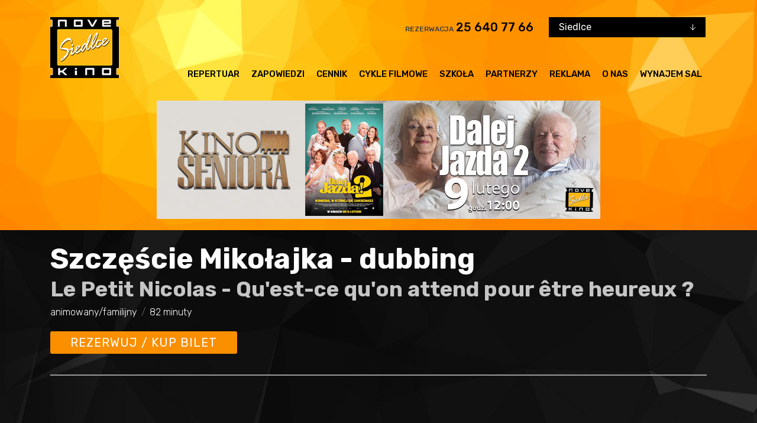

--- FILE ---
content_type: text/html
request_url: https://www.novekino.pl/kina/siedlce/film.php?id=13745
body_size: 6546
content:
<!doctype html>
<html lang="pl">


    <head>
        <meta charset="utf-8">
<meta http-equiv="X-UA-Compatible" content="IE=edge">
<title>Repertuar - NoveKino Siedlce - kino cyfrowe 3D</title>
<meta name="viewport" content="width=device-width,initial-scale=1">
<link href="https://fonts.googleapis.com/css?family=Rubik:300,400,500,700&amp;subset=latin-ext" rel="stylesheet">
<meta name="theme-color" content="#000">
<meta name="description" content="NoveKino Siedlce - kino cyfrowe 3D ul. Wiszniewskiego 4 Siedlce tel. 025 640 77 66" />
<meta name="keywords" content="kino, novekino siedlce, kino siedlce, repertuar kino siedlce, kino cyfrowe 3d, repertuar kina w siedlcach, nove kino siedlce, repertuar novekino siedlce" />
<meta name="robots" content="index, follow" />
<meta name="author" content="VEGA Internet Studio, https://www.vis.pl, e-mail: biuro@vis.pl, tel: 022 877 33 09" />
<link rel="stylesheet" href="css/lib/css-lib.min_6.css">
<link rel="stylesheet" href="css/style.min_6.css">
<link rel="stylesheet" href="css/vis_6.css">
<link rel="stylesheet" href="local_6.css">
<base href="https://www.novekino.pl/kina/siedlce/" />
    </head>

    <body class="">
        <a href="javascript:" id="return-to-top"><img src="/img/chevron-up.png" alt="" /></a>
        <div id="fb-root"></div>
<script async defer crossorigin="anonymous" src="https://connect.facebook.net/pl_PL/sdk.js#xfbml=1&version=v9.0" nonce="J6QJ4OlG"></script>
<header class="header">
    <div class="cinema hidden-lg-up">
        <select class="cinema-select" title="Kino">
            <option value="/kina/atlantic/">Atlantic (Warszawa)</option>
            <option value="/kina/merkury/">Merkury (Biała Podlaska)</option>
            <option value="/kina/przedwiosnie/">Przedwiośnie (Płock)</option>
            <option value="/kina/siedlce/" selected="selected">Siedlce</option>
            <option value="/kina/sybilla/">Sybilla (Puławy)</option>
            <option value="/kina/wisla/">Wisła (Warszawa)</option>
        </select>
    </div>
    <div class="container">
        <div class="header-top">
            <a href="/kina/siedlce/" class="header-logo" style="position: relative;">
                <img src="images_local/logo.gif" alt="">
                            </a>
            <div class="header-nav">
                <div class="cinema_phone">
                    <div class="phone">
                        <span class="phone-label">Rezerwacja</span>
                        <a class="phone-number" href="tel:256407766">25&nbsp;640&nbsp;77&nbsp;66</a>
                    </div>
                    <div class="cinema hidden-md-down">
                        <select class="cinema-select" title="Kino">
                            <option value="/kina/atlantic/">Atlantic (Warszawa)</option>
                            <option value="/kina/merkury/">Merkury (Biała Podlaska)</option>
                            <option value="/kina/przedwiosnie/">Przedwiośnie (Płock)</option>
                            <option value="/kina/siedlce/" selected="selected">Siedlce</option>
                            <option value="/kina/sybilla/">Sybilla (Puławy)</option>
                            <option value="/kina/wisla/">Wisła (Warszawa)</option>
                        </select>
                    </div>
                </div>

                <nav class="menu hidden-lg-down">
    <ul class="menu-list">
        <li class="menu-element"><a href="repertuar.php" class="menu-link">Repertuar</a></li>
        <li class="menu-element"><a href="zapowiedzi.php" class="menu-link">Zapowiedzi</a></li>
        <li class="menu-element"><a href="cennik.php" class="menu-link">Cennik</a></li>
        <li class="menu-element"><a href="cykle-filmowe.php" class="menu-link">Cykle filmowe</a></li>
        <li class="menu-element"><a href="szkola.php" class="menu-link">Szkoła</a></li>
        <li class="menu-element"><a href="partnerzy.php" class="menu-link">Partnerzy</a></li>
        <li class="menu-element"><a href="reklama.php" class="menu-link">Reklama</a></li>
        <li class="menu-element"><a href="o-nas.php" class="menu-link">O nas</a></li>
        <li class="menu-element"><a href="wynajem-sal.php" class="menu-link">Wynajem sal</a></li>
    </ul>
</nav>
            </div>
            <div class="header-menu_toggle hidden-xl-up">
                <button class="header-menu_toggle-btn">
                    <svg class="header-menu_toggle-ico header-menu_toggle-ico--close">
                    <use xlink:href="#i-close"></use>
                    </svg>
                    <svg class="header-menu_toggle-ico header-menu_toggle-ico--open">
                    <use xlink:href="#i-hamburger"></use>
                    </svg>
                </button>
            </div>
        </div>
        <div class="menu_mobile-ou hidden-xl-up">

            <nav class="menu_mobile">
    <ul class="menu_mobile-list">
        <li class="menu_mobile-element"><a href="repertuar.php" class="menu_mobile-link">Repertuar</a></li>
        <li class="menu_mobile-element"><a href="zapowiedzi.php" class="menu_mobile-link">Zapowiedzi</a></li>
        <li class="menu_mobile-element"><a href="cennik.php" class="menu_mobile-link">Cennik</a></li>
        <li class="menu_mobile-element"><a href="cykle-filmowe.php" class="menu_mobile-link">Cykle filmowe</a></li>
        <li class="menu_mobile-element"><a href="szkola.php" class="menu_mobile-link">Szkoła</a></li>
        <li class="menu_mobile-element"><a href="partnerzy.php" class="menu_mobile-link">Partnerzy</a></li>
        <li class="menu_mobile-element"><a href="reklama.php" class="menu_mobile-link">Reklama</a></li>
        <li class="menu_mobile-element"><a href="o-nas.php" class="menu_mobile-link">O nas</a></li>
        <li class="menu_mobile-element"><a href="wynajem-sal.php" class="menu_mobile-link">Wynajem sal</a></li>
    </ul>
</nav>
        </div>

        <div class="ad_banner">

                <div class="ad_banner">
                <div id="animation_container" style="width:750px;">

                                <a href="https://www.novekino.pl/kina/siedlce/film.php?id=18918" target="_self"><img
                                src="banery/gorne/BANNER-750x200-KINO-SENIORA-DALEJ-JAZDA-2.jpg" alt="" width="750"/></a>
                        </div>
    </div>

        </div>
    </div>
</header>
        <main class="page_content">
            <div class="page_content-main">
                <div class="container">

                    
<section class="movie_header">
    <div class="movie_header-title_info">
        <h2 class="movie_header-title">
            Szczęście Mikołajka - dubbing        </h2>
                    <h3 class="movie_header-subtitle">Le Petit Nicolas - Qu'est-ce qu'on attend pour être heureux ?</h3>
                <div class="movie_header-info">
            <span class="movie_header-info-entry">animowany/familijny</span>            <span class="movie_header-info-entry">82 minuty</span>                        <div class="clear"></div>
        </div>
        <div class="movie_header-nav">
            <a href="film.php?id=13745#seanse" class="movie_header-btn btn btn--full_width btn--highlight btn--small_padding hidden-md-up">Rezerwuj
                / kup bilet</a>
            <a href="film.php?id=13745#seanse" class="movie_header-btn btn btn--bigger btn--small_padding hidden-sm-down">Rezerwuj / kup bilet</a>
        </div>
    </div>
</section>

<div class="slider-pro movie_slider" id="movie_slider">
    <div class="sp-slides">
                                                                <div class="sp-slide movie_slider-slide movie_slider-slide--movie">
                    <iframe class="sp-video movie_slider-movie" src="https://www.youtube.com/embed/bvdAlXjlsEs?enablejsapi=1&amp;wmode=opaque" allowfullscreen></iframe>
                </div>
                                            <div class="sp-slide"><img class="sp-image" src="https://multimedia.novekino.pl/szczescie_mikolajka/01.jpg" alt="Szczęście Mikołajka - dubbing"></div>
                        <div class="sp-slide"><img class="sp-image" src="https://multimedia.novekino.pl/szczescie_mikolajka/02.jpg" alt="Szczęście Mikołajka - dubbing"></div>
                        <div class="sp-slide"><img class="sp-image" src="https://multimedia.novekino.pl/szczescie_mikolajka/03.jpg" alt="Szczęście Mikołajka - dubbing"></div>
                        <div class="sp-slide"><img class="sp-image" src="https://multimedia.novekino.pl/szczescie_mikolajka/04.jpg" alt="Szczęście Mikołajka - dubbing"></div>
                        <div class="sp-slide"><img class="sp-image" src="https://multimedia.novekino.pl/szczescie_mikolajka/05.jpg" alt="Szczęście Mikołajka - dubbing"></div>
                        <div class="sp-slide"><img class="sp-image" src="https://multimedia.novekino.pl/szczescie_mikolajka/06.jpg" alt="Szczęście Mikołajka - dubbing"></div>
                        <div class="sp-slide"><img class="sp-image" src="https://multimedia.novekino.pl/szczescie_mikolajka/07.jpg" alt="Szczęście Mikołajka - dubbing"></div>
                        <div class="sp-slide"><img class="sp-image" src="https://multimedia.novekino.pl/szczescie_mikolajka/08.jpg" alt="Szczęście Mikołajka - dubbing"></div>
                        <div class="sp-slide"><img class="sp-image" src="https://multimedia.novekino.pl/szczescie_mikolajka/09.jpg" alt="Szczęście Mikołajka - dubbing"></div>
                        <div class="sp-slide"><img class="sp-image" src="https://multimedia.novekino.pl/szczescie_mikolajka/10.jpg" alt="Szczęście Mikołajka - dubbing"></div>
                        <div class="sp-slide"><img class="sp-image" src="https://multimedia.novekino.pl/szczescie_mikolajka/11.jpg" alt="Szczęście Mikołajka - dubbing"></div>
                        <div class="sp-slide"><img class="sp-image" src="https://multimedia.novekino.pl/szczescie_mikolajka/12.jpg" alt="Szczęście Mikołajka - dubbing"></div>
            </div>
</div>
<div class="movie_slider-thumbs">
    <button class="movie_slider-thumbs-arrow movie_slider-thumbs-arrow--left"></button>
    <div class="movie_slider-thumbs-slider-ou">
        <div class="movie_slider-thumbs-slider owl-carousel">
                                                                                <button class="movie_slider-thumbs-slider-slide" data-movie-target="0">
                        <svg class="movie_slider-thumbs-slider-slide-movie_ico" xmlns="http://www.w3.org/2000/svg" xmlns:xlink="http://www.w3.org/1999/xlink" preserveAspectRatio="xMidYMid" x="0px" y="0px" viewBox="-246.5 334.5 124 124"><circle class="circle" cx="-184.5" cy="396.5" r="60.5"></circle><polygon class="triangle" points="-196.1,377.6 -163.5,396.5 -196.1,415.4 "></polygon></svg>
                        <img src="https://img.youtube.com/vi/bvdAlXjlsEs/1.jpg" alt="" style="height: 100px; width: auto;">
                    </button>
                                                                            <button class="movie_slider-thumbs-slider-slide" data-movie-target="1"><img src="https://multimedia.novekino.pl/szczescie_mikolajka/01.jpg" alt="" style="height: 100px; width: auto;"></button>
                                            <button class="movie_slider-thumbs-slider-slide" data-movie-target="2"><img src="https://multimedia.novekino.pl/szczescie_mikolajka/02.jpg" alt="" style="height: 100px; width: auto;"></button>
                                            <button class="movie_slider-thumbs-slider-slide" data-movie-target="3"><img src="https://multimedia.novekino.pl/szczescie_mikolajka/03.jpg" alt="" style="height: 100px; width: auto;"></button>
                                            <button class="movie_slider-thumbs-slider-slide" data-movie-target="4"><img src="https://multimedia.novekino.pl/szczescie_mikolajka/04.jpg" alt="" style="height: 100px; width: auto;"></button>
                                            <button class="movie_slider-thumbs-slider-slide" data-movie-target="5"><img src="https://multimedia.novekino.pl/szczescie_mikolajka/05.jpg" alt="" style="height: 100px; width: auto;"></button>
                                            <button class="movie_slider-thumbs-slider-slide" data-movie-target="6"><img src="https://multimedia.novekino.pl/szczescie_mikolajka/06.jpg" alt="" style="height: 100px; width: auto;"></button>
                                            <button class="movie_slider-thumbs-slider-slide" data-movie-target="7"><img src="https://multimedia.novekino.pl/szczescie_mikolajka/07.jpg" alt="" style="height: 100px; width: auto;"></button>
                                            <button class="movie_slider-thumbs-slider-slide" data-movie-target="8"><img src="https://multimedia.novekino.pl/szczescie_mikolajka/08.jpg" alt="" style="height: 100px; width: auto;"></button>
                                            <button class="movie_slider-thumbs-slider-slide" data-movie-target="9"><img src="https://multimedia.novekino.pl/szczescie_mikolajka/09.jpg" alt="" style="height: 100px; width: auto;"></button>
                                            <button class="movie_slider-thumbs-slider-slide" data-movie-target="10"><img src="https://multimedia.novekino.pl/szczescie_mikolajka/10.jpg" alt="" style="height: 100px; width: auto;"></button>
                                            <button class="movie_slider-thumbs-slider-slide" data-movie-target="11"><img src="https://multimedia.novekino.pl/szczescie_mikolajka/11.jpg" alt="" style="height: 100px; width: auto;"></button>
                                            <button class="movie_slider-thumbs-slider-slide" data-movie-target="12"><img src="https://multimedia.novekino.pl/szczescie_mikolajka/12.jpg" alt="" style="height: 100px; width: auto;"></button>
                                    </div>
    </div>
    <button class="movie_slider-thumbs-arrow movie_slider-thumbs-arrow--right"></button>
</div>

<script>
    var slidesNumber = 13;
</script>
<div class="row">
    <div class="col-lg-8">
        <section class="movie_details_panel panel">
            <div class="panel-header">
                <span class="panel-ico font_ico--br">o</span>
                <h2 class="panel-title">Szczęście Mikołajka - dubbing</h2>
            </div>
            <div class="movie_details_panel-content">
                <div class="movie_details_panel-poster_nav">
                    <div class="movie_details_panel-poster">
                        <a href="/multimedia/szczescie_mikolajka/plakat.jpg" data-lity><img src="/multimedia/szczescie_mikolajka/plakat.jpg" alt=""></a>
                    </div>
                    <div class="movie_details_panel-nav hidden-sm-down">
                        <a href="film.php?id=13745#seanse" class="movie_details_panel-btn btn btn--full_width">Rezerwuj / kup bilet</a>
                    </div>
                </div>
                <div class="movie_details_panel-info">
                    <dl>
                                                <dt>Reżyseria<dt>
                        <dd>Amandine Fredon, Benjamin Massoubre</dd>
                                                                                    <dt>Scenariusz:</dt>
                            <dd>Anne Goscinny, Michel Fessler</dd>
                                                                            <dt>Gatunek:</dt>
                            <dd>animowany/familijny</dd>
                                                                            <dt>Kraj produkcji:</dt>
                            <dd>Francja, Luksemburg</dd>
                                                                            <dt>Rok produkcji:</dt>
                            <dd>2022</dd>
                                                                            <dt>Czas trwania:</dt>
                            <dd>82 minuty</dd>
                                                                                                                            </dl>
                </div>
            </div>
        </section>
        <section class="text_panel panel">
            <div class="panel-header">
                <span class="panel-ico font_ico--cr">c</span>
                <h2 class="panel-title">Opis filmu</h2>
            </div>
            <p>Jak to możliwe, że taki mały chłopiec robi tyle zamieszania?! Piszą o nim książki, rysują komiksy, kręcą filmy! W czym tkwi jego tajemnica? I skąd on się właściwie wziął? Zapraszamy w podróż do zwariowanego świata Mikołajka, gdzie oprócz tysiąca przygód, znajdziemy być może odpowiedzi na te wszystkie pytania.<br />
<br />
Prezentowany na Festiwalu w Cannes niezwykły film animowany o przygodach jednego z najpopularniejszych dziecięcych bohaterów wszech czasów, a także o perypetiach jego twórców. Jednym z nich był Rene Goscinny współautor &bdquo;ASTERIKSA I OBELIKSA&rdquo;.<br />
<br />
Pełna humoru, ciepła i życiowej mądrości opowieść o sile przyjaźni, potędze wyobraźni i o tym, jak znaleźć niewyczerpane źródło radości życia<br />
<br />
Nagroda dla najlepszego animowanego filmu roku na Festiwalu w Annecy!<br />
<br />
Wszystko zaczęło się wiele lat temu w Paryżu, gdy w pewnej sympatycznej rodzinie przyszedł na świat mały chłopiec o imieniu Mikołajek. Niewiele wiadomo o jego najmłodszych latach, ale o czasach szkolnych usłyszał cały świat! Razem z paczką zwariowanych kumpli Mikołajek do perfekcji opanował niełatwą sztukę doprowadzania do szaleństwa nie tylko nauczycieli, ale także kochanych rodziców, sąsiadów, a nawet sklepikarzy. Każda ich przygoda wywołuje istne tsunami w szkole lub w domu, a kłótnia urasta do rozmiarów bitwy pod Waterloo. Nie sposób ich jednak nie kochać, bo wszystko czego dotkną zamieniają w radość i śmiech. Dzieje się to oczywiście za sprawą samego Mikołajka, który ma dryg do przygody i niekończącą się ciekawość. To właśnie ona pewnego dnia każe mu zakraść się do pracowni swoich twórców Rene Goscinnego i Jean-Jacquesa Sempe, którzy opowiedzą mu o swojej przyjaźni, dzieciństwie i o tym jak pewnego dnia go wymyślili.</p>            
        </section>
        <section class="table_panel panel" id="seanse">
            <div class="panel-header">
                <span class="panel-ico font_ico--dr">a</span>
                <h2 class="panel-title">Seanse</h2>
            </div>
            <table class="table">
                            </table>
        </section>

        <br /><br />
    </div>

    <div class="col-lg-4">
        <section class="movies_list_panel panel">
    <div class="panel-header">
        <span class="panel-ico font_ico--cr">y</span>
        <h2 class="panel-title">Polecamy również</h2>
    </div>
    <div class="movies_list_panel-list">
                    <section class="movies_list_panel-movie">
                <div class="movies_list_panel-poster">
                    <a href="film.php?id=18928"> <img src="https://multimedia.novekino.pl/pomocy/plakat.jpg" alt=""></a>
                </div>
                <div class="movies_list_panel-info">
                    <h3 class="movies_list_panel-title"><a href="film.php?id=18928">Pomocy - napisy</a></h3>
                    <div class="movies_list_panel-data">
    Dwoje współpracowników zostaje uwięzionych na bezludnej wyspie, gdzie są zmuszeni przezwyciężyć dawne animozje i współpracować, aby przetrwać.                    </div>
                    <div class="movies_list_panel-category">horror</div>
                </div>
            </section>
            <section class="movies_list_panel-movie">
                <div class="movies_list_panel-poster">
                    <a href="film.php?id=18883"> <img src="https://multimedia.novekino.pl/szympans/plakat.jpg" alt=""></a>
                </div>
                <div class="movies_list_panel-info">
                    <h3 class="movies_list_panel-title"><a href="film.php?id=18883">Szympans - napisy</a></h3>
                    <div class="movies_list_panel-data">
    Tropikalne wakacje zamieniają się w koszmar, gdy adoptowany przez rodzinę szympans Ben, po ugryzieniu przez wściekłe zwierzę niespodziewanie jest agresywny.                    </div>
                    <div class="movies_list_panel-category">horror</div>
                </div>
            </section>
            <section class="movies_list_panel-movie">
                <div class="movies_list_panel-poster">
                    <a href="film.php?id=18778"> <img src="https://multimedia.novekino.pl/wielki_marty/plakat.jpg" alt=""></a>
                </div>
                <div class="movies_list_panel-info">
                    <h3 class="movies_list_panel-title"><a href="film.php?id=18778">Wielki Marty - napisy</a></h3>
                    <div class="movies_list_panel-data">
    Film &bdquo;Wielki Marty&rdquo; z Timothée Chalametem w roli tytułowej dołącza do wyścigu po najważniejsze nagrody sezonu. Produkcja zdobyła 9 nominacji do OSCARA, walczy o tytuł najlepszego...                    </div>
                    <div class="movies_list_panel-category">thriller</div>
                </div>
            </section>
    </div>
</section>        <section class="facebook_panel panel hidden-sm-down">
    <h2 class="hide">Facebook</h2>
    <div class="fb-page" data-href="https://www.facebook.com/Novekino-Siedlce-200104713349712/" data-tabs="timeline" data-height="500" data-width="" data-small-header="true" data-adapt-container-width="true" data-hide-cover="true" data-show-facepile="true">
        <blockquote cite="https://www.facebook.com/Novekino-Siedlce-200104713349712/" class="fb-xfbml-parse-ignore">
            <a href="https://www.facebook.com/Novekino-Siedlce-200104713349712/">Kino Siedlce</a></blockquote>
    </div>

</section>    </div>
</div>
                </div>
            </div>

        </main>

        <footer class="footer">
    <div class="footer-nav">

        <div class="container">
            <div class="row">
                <div class="col-xl-8 col-lg-7 hidden-md-down">
                    <nav class="footer_menu">
                        <div class="row">
                            <div class="col-sm-3">
                                <section class="footer_menu-section">
                                    <h3 class="footer_menu--section-title footer-label footer-label--medium">Kino</h3>
                                    <ul class="footer_menu-list">
                                        <li class="footer_menu-element"><a href="/kina/siedlce/" class="footer_menu-link">Strona główna</a></li>
                                        <li class="footer_menu-element"><a href="cennik.php" class="footer_menu-link">Cennik</a></li>
                                        <li class="footer_menu-element"><a href="kontakt.php" class="footer_menu-link">Kontakt</a></li>
                                        <li class="footer_menu-element"><a href="doc/regulaminy.pdf" class="footer_menu-link">Regulaminy</a></li>
                                        <li class="footer_menu-element"><a href="pliki-cookie.php" class="footer_menu-link">Informacja o wykorzystaniu Cookies</a></li>
                                        <li class="footer_menu-element"><a href="doc/Zasady-przetwarzania-danych-osobowych-newsletter.pdf" target="_blank" class="footer_menu-link">Zasady przetwarzania danych osobowych w związku z realizacją usługi Newsleter</a></li>                                         
                                    </ul>
                                </section>
                            </div>
                            <div class="col-sm-3">
                                <section class="footer_menu-section">
                                    <h3 class="footer_menu--section-title footer-label footer-label--medium">Repertuar</h3>
                                    <ul class="footer_menu-list">
                                        <li class="footer_menu-element"><a href="repertuar.php" class="footer_menu-link">Repertuar</a></li>
                                        <li class="footer_menu-element"><a href="zapowiedzi.php" class="footer_menu-link">Zapowiedzi</a></li>
                                        <li class="footer_menu-element"><a href="repertuar.php" class="footer_menu-link">Rezerwacja</a></li>
                                    </ul>
                                </section>
                            </div>
                            <div class="col-sm-3">
                                <section class="footer_menu-section">
                                    <h3 class="footer_menu--section-title footer-label footer-label--medium">O nas</h3>
                                    <ul class="footer_menu-list">
                                        <li class="footer_menu-element"><a href="o-nas.php" class="footer_menu-link">O nas</a></li>
                                        <li class="footer_menu-element"><a href="szkola.php" class="footer_menu-link">Szkoła</a></li>
                                        <li class="footer_menu-element"><a href="cykle-filmowe.php" class="footer_menu-link">Cykle filmowe</a></li>
                                        <li class="footer_menu-element"><a href="reklama.php" class="footer_menu-link">Reklama</a></li>
                                    </ul>
                                </section>
                            </div>
                            <div class="col-sm-3">
                                <section class="footer_menu-section">
                                    <h3 class="footer_menu--section-title footer-label footer-label--medium">Partnerzy</h3>
                                    <ul class="footer_menu-list">
                                        <li class="footer_menu-element"><a href="partnerzy.php" class="footer_menu-link">Partnerzy</a></li>
                                        <li class="footer_menu-element"><a href="https://stowarzyszeniekinstudyjnych.pl" target="_blank" class="footer_menu-link">Stowarzyszenie Kin Studyjnych</a></li>
                                        <li class="footer_menu-element"><a href="http://www.pisf.pl/pl" target="_blank" class="footer_menu-link">PISF</a></li>
                                        <li class="footer_menu-element"><a href="http://www.fn.org.pl/" target="_blank" class="footer_menu-link">Filmoteka Narodowa</a></li>
                                    </ul>
                                </section>
                            </div>

                        </div>
                    </nav>
                </div>
                <div class="col-xl-4 col-lg-5 col-md-12">
                    <div class="footer-nav-right">
                        <div class="footer-newsletter">
                            <label for="newsletter" class="footer-newsletter-label footer-label">Zapisz się do
                                newslettera</label>
                            <form action="newsletter.php" method="post" class="footer-newsletter-form">
                                <input title="newsletter" id="newsletter" name="email" type="text" placeholder="Tu wpisz email" class="footer-newsletter-input"><button type="submit" class="footer-newsletter-submit font_ico--cr"><span class="footer-newsletter-submit-ico">C</span></button>
                            </form>
                            <div style="font-size:10px; color: #ccc;"><br>
                            Zapisując się do Newslettera zapoznałem się z <a href="doc/Zasady-przetwarzania-danych-osobowych-newsletter.pdf" style="color: #ccc; text-decoration:underline;" target="_blank">Zasadami przetwarzania danych osobowych w związku z realizacją usługi Newsleter</a>. Zgadzam się na otrzymanie od kin Novekino  na wskazany przeze mnie adres e-mail informacji marketingowych. Administratorem Twoich danych osobowych jest Instytucja Filmowa MAX-FILM Spółka Akcyjna z siedzibą w Warszawie, ul. Panieńska 11, Wpisana do Rejestru Przedsiębiorców prowadzonego przez Sąd Rejonowy dla Warszawy Mokotowa, XIII Wydział Gospodarczy pod numerem KRS 0000236457 Posiadasz prawo dostępu do treści Swoich danych osobowych oraz prawo ich sprostowania, usunięcia, ograniczenia przetwarzania, prawo do przenoszenia danych osobowych, prawo wniesienia sprzeciwu, a także prawo do cofnięcia zgody w dowolnym momencie. Wycofanie zgody nie wpływa na zgodność z prawem przetwarzania dokonanego przed jej wycofaniem.</div>
                        </div>
                        <div class="footer-reservation_info">
                            <h3 class="footer-reservation_info-label footer-label">
                                Rezerwacje telefoniczne
                            </h3>
                            <div class="footer-reservation_info-phone">
                                <span class="footer-reservation_info-number-ico font_ico--bl">t</span>
                                <a href="tel:256407766" class="footer-reservation_info-phone-number">25 640 77 66</a>
                            </div>
                        </div>
                    </div>
                </div>
            </div>
            <div class="footer-socials">
                <a href="https://www.facebook.com/Novekino-Siedlce-200104713349712/" class="footer-socials-link">
                    <svg class="footer-socials-link-fb-ico" preserveAspectRatio="xMidYMid">
                    <use xlink:href="#i-fb"></use>
                    </svg>
                    facebook
                </a>
                            </div>
        </div>
    </div>
    <div class="footer-bottom">
        <div class="container">
            <div class="footer-bottom-in">
                <div class="footer-bottom-col">
                    <span class="footer-rights">
                        2026 © Novekino. All Rights Reserved
                    </span>
                    <span class="footer-author">
                        projekt i wykonanie : <a href="http://www.vis.pl/" class="footer-link">VEGA Internet Studio</a>
                    </span>
                </div>
                <div class="footer-bottom-col footer-bottom-col--right">
                    <a href="http://www.maxfilm.com.pl/" target="_blank"><img src="img/instytucja.jpg" alt="Instytuacja Filmowa Max-Film S.A."></a>
                <a href="https://stowarzyszeniekinstudyjnych.pl" target="_blank"><img src="img/logo_sks_1.jpg" alt="Stowarzyszenie Kin Studyjnych"></a>
                    <a href="http://www.pisf.pl" target="_blank"><img src="img/pisf.gif" alt=""></a>
                    <a href="http://www.fina.gov.pl" target="_blank"><img src="img/fina.gif" alt=""></a>                    
                                     </div>
            </div>
        </div>

    </div>

</footer>
<!-- Google tag (gtag.js) -->
<script async src="https://www.googletagmanager.com/gtag/js?id=G-3HWJMKMM71"></script>
<script>
    window.dataLayer = window.dataLayer || [];
    function gtag(){dataLayer.push(arguments);}
    gtag('js', new Date());

    gtag('config', 'G-3HWJMKMM71');
</script>

<!-- Cloudflare Web Analytics --><script defer src='https://static.cloudflareinsights.com/beacon.min.js' data-cf-beacon='{"token": "77f5473ca18944998ba21957f4b4ea53"}'></script><!-- End Cloudflare Web Analytics -->
        <script src="https://code.createjs.com/createjs-2015.11.26.min.js"></script>

<script src="js/lib/js-lib.min.js"></script>

<script src="js/repertoire.min.js"></script>
<script src="js/script.min_7.js"></script>
<script src="js/local_2.js"></script>
    </body>
</html>


--- FILE ---
content_type: text/css
request_url: https://www.novekino.pl/kina/siedlce/css/style.min_6.css
body_size: 5840
content:
@font-face {
    font-family: 'Panton IconsC';
    src: local("Panton Icons C Regular"), local("PantonIcons-CRegular"), url(../fonts/PantonIcons-CRegular.woff2) format("woff2"), url(../fonts/PantonIcons-CRegular.woff) format("woff");
    font-weight: 400;
    font-style: normal
}

@font-face {
    font-family: 'Panton IconsB';
    src: local("Panton Icons B Light"), local("PantonIcons-BLight"), url(../fonts/PantonIcons-BLight.woff2) format("woff2"), url(../fonts/PantonIcons-BLight.woff) format("woff");
    font-weight: 300;
    font-style: normal
}

@font-face {
    font-family: 'Panton IconsD';
    src: local("Panton Icons D Regular"), local("PantonIcons-DRegular"), url(../fonts/PantonIcons-DRegular.woff2) format("woff2"), url(../fonts/PantonIcons-DRegular.woff) format("woff");
    font-weight: 400;
    font-style: normal
}

@font-face {
    font-family: 'Panton IconsB';
    src: url(../fonts/PantonIcons-BRegular.woff2) format("woff2"), url(../fonts/PantonIcons-BRegular.woff) format("woff"), url(../fonts/PantonIcons-BRegular.ttf) format("truetype");
    font-weight: 400;
    font-style: normal
}

.svg-sprites {
    display: none
}

img {
    max-width: 100%;
    max-height: 100%
}

a, button, input, textarea {
    outline: 0
}

body {
    font-family: Rubik, sans-serif;
    font-weight: 400
}

.font_ico--bl {
    font-family: 'Panton IconsB', serif;
    font-weight: 300;
    font-style: normal
}

.font_ico--br {
    font-family: 'Panton IconsB', serif;
    font-weight: 400;
    font-style: normal
}

.font_ico--dr {
    font-family: 'Panton IconsD', serif;
    font-weight: 400;
    font-style: normal
}

.font_ico--cr {
    font-family: 'Panton IconsC', serif;
    font-weight: 400;
    font-style: normal
}

.body--home .header {
    padding-bottom: 241px;
    position: relative
}

.body--home .page_content {
    margin-top: -241px
}

.hide {
    display: none
}

.btn {
    font-size: 16px;
    color: #fff;
    background: #fa8f00;
    padding: 10px 49px;
    text-transform: uppercase;
    line-height: 16px;
    letter-spacing: 1px;
    white-space: initial;
    cursor: pointer;
    border: none;
    border-radius: 3px;
    display: inline-block;
    -webkit-transition: background .2s;
    transition: background .2s
}

.btn:hover {
    background: #b96b0f;
    color: #fff;
    text-decoration: none
}

.btn:focus {
    color: #fff;
    outline: 0
}

.btn--full_width {
    width: 100%;
    padding-left: 10px;
    padding-right: 10px;
    text-align: center
}

.btn--small_padding {
    padding-left: 34px;
    padding-right: 34px
}

.btn--bigger {
    font-size: 20px;
    line-height: 18px
}

.btn--highlight {
    background: #fa1d00
}

.btn--highlight:hover {
    background: #b21500
}

@media (max-width: 767px) {
    .body--home .header {
        padding-bottom: 141px
    }

    .body--home .page_content {
        margin-top: -141px
    }
}

@media (max-width: 575px) {
    .body--home .header {
        padding-bottom: 101px
    }

    .body--home .page_content {
        margin-top: -101px
    }
}

.header {
    background: url(../img/bg--orange.jpg) center top no-repeat;
    background-size: cover;
    padding-top: 29px;
    padding-bottom: 1px
}

.header-logo {
    min-width: 116px;
    min-height: 114px
}

.header-top {
    display: -webkit-box;
    display: flex;
    -webkit-box-orient: horizontal;
    -webkit-box-direction: normal;
    flex-direction: row;
    margin-bottom: 15px
}

.header-nav {
    width: 100%;
    text-align: right
}

.cinema_phone {
    display: -webkit-box;
    display: flex;
    -webkit-box-orient: horizontal;
    -webkit-box-direction: normal;
    flex-direction: row;
    -webkit-box-pack: end;
    justify-content: flex-end;
    padding-bottom: 20px
}

.phone {
    font-weight: 500;
    text-transform: uppercase;
    margin-right: 26px;
    line-height: 35px
}

.phone-number {
    font-size: 20px;
    color: #000
}

.phone-number:hover {
    color: #000;
    text-decoration: none
}

.phone-number:focus {
    color: #000;
    text-decoration: none
}

.phone-label {
    font-size: 12px;
    color: #3f3f3f
}

.cinema-select + {
    background: #000
}

.cinema-select-list .ui-widget-content {
    background: #000;
    font-size: 14px;
    color: #fff;
    padding: 5px 0;
    line-height: 34px;
    border: none
}

.cinema-select-list .ui-menu-item-wrapper {
    padding: 0 17px;
    -webkit-transition: background .2s;
    transition: background .2s
}

.cinema-select-list .ui-state-active {
    background: #333;
    border: 0;
    margin: 0
}

.cinema-select-button-closed.ui-button, .cinema-select-button-closed.ui-button:focus, .cinema-select-button.ui-button, .cinema-select-button.ui-button:focus {
    background: url(../img/i-arrow-down.png) right 17px center no-repeat, #000;
    border: 0;
    border-radius: 0;
    font-size: 16px;
    color: #fff;
    padding: 0 17px;
    line-height: 34px;
    width: 265px;
    -webkit-transition: background .2s;
    transition: background .2s;
    outline: 0
}

.cinema-select-button-closed.ui-button:focus:hover, .cinema-select-button-closed.ui-button:hover, .cinema-select-button.ui-button:focus:hover, .cinema-select-button.ui-button:hover {
    background-color: #555
}

.cinema-select-button-open.ui-button, .cinema-select-button-open.ui-button:focus {
    background-color: #333;
    border-bottom: #fa8f00 2px solid
}

.menu {
    padding: 26px 0 0
}

.menu-element {
    display: inline-block
}

.menu-link {
    color: #000;
    font-size: 16px;
    font-weight: 500;
    text-transform: uppercase;
    padding: 0 2px;
    margin: 0 10px;
    display: block;
    border-bottom: transparent 3px solid;
    -webkit-transition: border-bottom-color .2s;
    transition: border-bottom-color .2s
}

.menu-link:hover {
    text-decoration: none;
    color: #000;
    border-bottom: #000 3px solid
}

.header-menu_toggle {
    border-left: #000 1px solid
}

.header-menu_toggle-btn {
    background: 0 0;
    border: none;
    padding: 40px;
    cursor: pointer
}

.header-menu_toggle-btn:hover .header-menu_toggle-ico {
    fill: #555
}

.header-menu_toggle-btn:focus {
    outline: 0
}

.header-menu_toggle-ico {
    height: 30px;
    width: 36px;
    fill: #000;
    -webkit-transition: opacity .2s;
    transition: opacity .2s
}

.header-menu_toggle-ico--close {
    position: absolute;
    opacity: 0
}

.header-menu_toggle-open .header-menu_toggle-ico--close {
    opacity: 1
}

.header-menu_toggle-open .header-menu_toggle-ico--open {
    opacity: 0
}

@media (max-width: 1199px) {
    .menu {
        background: #fa8f00;
        width: 100%
    }

    .phone {
        display: inline-block
    }

    .cinema {
        display: inline-block
    }

    .header-nav {
        padding-top: 30px;
        padding-right: 110px
    }

    .menu_mobile {
        background: #ffb605;
        position: absolute;
        z-index: 20;
        width: 100%;
        left: 0
    }

    .menu_mobile-ou {
        opacity: 0;
        -webkit-transition: opacity .2s;
        transition: opacity .2s;
        z-index: 20;
        display: none
    }

    .menu_mobile--open {
        display: block;
        opacity: 1
    }

    .menu_mobile-list {
        padding: 20px 0;
        margin: 0
    }

    .menu_mobile-element {
        display: block;
        padding: 5px 20px
    }

    .menu_mobile-link {
        font-size: 20px;
        line-height: 20px;
        padding: 5px 2px;
        display: block;
        color: #000;
        text-transform: uppercase;
        font-weight: 500;
        border-bottom: transparent 3px solid;
        -webkit-transition: border-bottom-color .2s;
        transition: border-bottom-color .2s;
        display: inline-block
    }

    .menu_mobile-link:hover {
        color: #000;
        border-bottom: #000 3px solid;
        text-decoration: none
    }

    .header > .container {
        position: static
    }
}

@media (max-width: 991px) {
    .phone {
        line-height: 20px;
        margin-right: 0
    }

    .phone-label {
        display: block;
        text-align: left;
        font-size: 16px
    }

    .phone-number {
        font-size: 27px
    }

    .cinema_phone {
        -webkit-box-pack: start;
        justify-content: flex-start;
        padding-left: 20px
    }

    .header-menu_toggle {
        border: none
    }

    .header-menu_toggle-btn {
        padding: 0;
        margin-top: 30px
    }

    .header-logo {
        min-width: 62px;
        min-height: 61px
    }

    .header-nav {
        padding-top: 20px;
        padding-right: 10px
    }

    .header {
        padding-top: 0
    }

    .cinema {
        width: 100%;
        margin-bottom: 20px;
        overflow: hidden
    }

    .cinema-select-button-closed.ui-button, .cinema-select-button-closed.ui-button:focus, .cinema-select-button.ui-button, .cinema-select-button.ui-button:focus {
        width: 100%
    }

    .cinema-select-button-closed.ui-button:focus:hover, .cinema-select-button-closed.ui-button:hover, .cinema-select-button.ui-button:focus:hover, .cinema-select-button.ui-button:hover {
        background-color: #555
    }

    .cinema-select-button-open.ui-button, .cinema-select-button-open.ui-button:focus {
        border-bottom: 0
    }
}

.main_slider {
    visibility: hidden
}

.main_slider .sp-buttons {
    position: absolute;
    bottom: 10px;
    pointer-events: none
}

.main_slider .sp-button {
    pointer-events: all;
    border: #fff 2px solid;
    height: 15px;
    width: 15px;
    -webkit-transition: background .2s;
    transition: background .2s
}

.main_slider .sp-button:hover {
    background: #fa8f00
}

.main_slider .sp-selected-button {
    background: #fff
}

.main_slider-title {
    font-size: 70px;
    line-height: 65px;
    margin-bottom: 5px;
    font-weight: 700;
    color: #fff
}

.main_slider-subtitle {
    font-size: 18px;
    font-weight: 300;
    color: #fff;
    margin-bottom: 15px
}

.main_slider-btn {
    font-size: 16px;
    color: #fff;
    text-transform: uppercase;
    padding: 0 55px;
    border: #fff 2px solid;
    line-height: 30px;
    display: inline-block;
    border-radius: 3px
}

.main_slider-btn:hover {
    text-decoration: none;
    background: #fa8f00;
    color: #fff
}

a.main_slider-btn {
    -webkit-transition: background-color .2s !important;
    transition: background-color .2s !important
}

.main_slider-play {
    background: 0 0;
    border: none;
    cursor: pointer
}

.main_slider-play:hover .main_slider-play-ico .triangle {
    fill: #fa8f00
}

.main_slider-play:hover .main_slider-play-ico .circle {
    stroke: #fa8f00
}

.main_slider-play-ico {
    height: 90px;
    width: 90px
}

.main_slider-play-ico .triangle {
    fill: #fff;
    -webkit-transition: fill .2s;
    transition: fill .2s
}

.main_slider-play-ico .circle {
    stroke: #fff;
    stroke-width: 3px;
    fill: none;
    -webkit-transition: stroke .2s;
    transition: stroke .2s
}

.main_slider-slide {
    width: 100%;
    height: 100%;
    padding: 25px 34px;
    display: -webkit-box;
    display: flex;
    -webkit-box-orient: horizontal;
    -webkit-box-direction: normal;
    flex-direction: row;
    -webkit-box-align: end;
    align-items: flex-end;
    -webkit-box-pack: justify;
    justify-content: space-between;
    top: 0
}

.main_slider-ou {
    height: 477px
}

@media (max-width: 1199px) {
    .main_slider-ou {
        height: 400px
    }
}

@media (max-width: 991px) {
    .main_slider-title {
        font-size: 48px;
        line-height: 48px
    }

    .main_slider-ou {
        height: 296px
    }
}

@media (max-width: 767px) {
    .main_slider .sp-buttons {
        bottom: -40px
    }

    .main_slider-btn {
        width: 100%;
        background: #fa8f00;
        border: none
    }

    .main_slider-slide {
        -webkit-box-orient: vertical;
        -webkit-box-direction: normal;
        flex-direction: column
    }

    .main_slider-slide-right {
        -webkit-box-ordinal-group: 2;
        order: 1;
        width: 100%;
        display: -webkit-box;
        display: flex;
        -webkit-box-align: center;
        align-items: center;
        -webkit-box-pack: center;
        justify-content: center;
        height: 100%
    }

    .main_slider-slide-left {
        -webkit-box-ordinal-group: 3;
        order: 2;
        display: none
    }

    .main_slider--mobile {
        margin-top: 40px
    }

    .main_slider--mobile .main_slider-slide {
        height: auto;
        padding: 0
    }

    .main_slider-title {
        font-size: 30px;
        font-weight: 700;
        line-height: 30px;
        text-align: center;
        display: block;
        width: 100%
    }

    .main_slider-subtitle {
        font-size: 13px;
        font-weight: 300;
        text-align: center;
        display: block;
        width: 100%
    }

    .main_slider-ou {
        min-height: 388px
    }
}

@media (max-width: 575px) {
    .main_slider-ou {
        min-height: 320px;
        height: auto
    }
}

.ad_banner {
    text-align: center;
    margin: 15px 0 18px
}

.ad_banner-link {
    display: inline-block
}

#animation_container {
    width: 100% !important;
    position: static !important;
    max-width: 750px;
    margin: 0 auto
}

.page_content-main {
    background: url(../img/bg--dark.jpg) top center no-repeat, #020202;
    background-size: 100% auto
}

.page_content-footer {
    background: #000;
    padding-top: 41px
}

.movie_block_panel {
    display: -webkit-box;
    display: flex;
    -webkit-box-orient: horizontal;
    -webkit-box-direction: normal;
    flex-direction: row
}

.movie_block_panel-poster {
    height: 285px;
    min-width: 200px
}

.movie_block_panel-title {
    font-size: 36px;
    line-height: 36px;
    margin-bottom: 10px;
    color: #fff;
    font-weight: 500
}

.movie_block_panel-params {
    font-size: 14px;
    line-height: 14px;
    color: #fff;
    font-weight: 400
}

.movie_block_panel-description {
    font-size: 16px;
    color: #c1c1c1;
    margin-top: 30px;
    margin-bottom: 20px
}

.movie_block_panel-info-ou {
    padding-left: 20px;
    height: 100%;
    display: -webkit-box;
    display: flex;
    -webkit-box-orient: vertical;
    -webkit-box-direction: normal;
    flex-direction: column;
    -webkit-box-pack: justify;
    justify-content: space-between
}

.movie_block_panel-info-wr {
    width: 100%
}

.movie_block_panel--mobile {
    display: block
}

.movie_block_panel--mobile .movie_block_panel-poster {
    min-width: 120px;
    min-height: 0;
    height: auto
}

.movie_block_panel--mobile .movie_block_panel-title {
    text-align: center;
    font-size: 30px;
    line-height: 24px
}

.movie_block_panel--mobile .movie_block_panel-params {
    text-align: center;
    line-height: 24px
}

.movie_block_panel--mobile .mobile_block_panel-poster_info {
    display: -webkit-box;
    display: flex;
    margin-top: 16px;
    margin-bottom: 16px
}

.movie_block_panel--mobile .movie_block_panel-description {
    margin: 0;
    font-size: 14px
}

.panel {
    padding: 33px 0 0
}

.panel-ico {
    font-size: 24px;
    color: #fa8f00;
    line-height: 42px;
    margin-right: 5px;
    vertical-align: bottom
}

.panel-title {
    font-size: 24px;
    color: #fff;
    vertical-align: bottom;
    display: inline-block;
    font-weight: 500;
    margin-bottom: 0
}

.panel-header {
    border-bottom: #fa8f00 4px solid;
    margin-bottom: 28px;
    padding-bottom: 3px
}

.panel-header--small_margin {
    margin-bottom: 12px
}

.movies_blocks_panel-title {
    font-size: 18px;
    font-weight: 500;
    color: #fff;
    line-height: 24px
}

.movies_blocks_panel-title a {
    color: #fff;
    display: block
}

.movies_blocks_panel-title a:hover {
    color: #fa8f00;
    text-decoration: none
}

.movies_blocks_panel-title a:focus {
    color: #fa8f00;
    text-decoration: none
}

.movies_blocks_panel-movie {
    display: -webkit-box;
    display: flex;
    margin-bottom: 44px
}

.movies_blocks_panel-info {
    padding-left: 20px;
    display: -webkit-box;
    display: flex;
    -webkit-box-orient: vertical;
    -webkit-box-direction: normal;
    flex-direction: column;
    -webkit-box-pack: justify;
    justify-content: space-between;
    height: 100%
}

.movies_blocks_panel-info-wr {
    width: 100%
}

.movies_blocks_panel-poster {
    min-height: 180px;
    min-width: 125px;
    width: 125px
}

@media (max-width: 1199px) {
    .movies_blocks_panel-poster {
        min-width: 100px;
        min-height: 144px;
        width: 100px
    }
}

@media (max-width: 767px) {
    .movies_blocks_panel-movie {
        margin-bottom: 25px
    }

    .videos_blocks_panel-video {
        margin-bottom: 25px
    }
}

.movies_slider_panel-slider {
    padding: 0 18px
}

.movies_slider_panel-slider-ou {
    position: relative
}

.movies_slider_panel-title {
    font-size: 15px;
    font-weight: 500;
    color: #fff;
    line-height: 18px;
    margin-top: 12px
}

.movies_slider_panel-title a {
    color: #fff
}

.movies_slider_panel-title a:hover {
    color: #fa8f00;
    text-decoration: none
}

.movies_slider_panel-title a:focus {
    color: #fa8f00;
    text-decoration: none
}

.movies_slider_panel-info {
    font-size: 12px;
    color: #c1c1c1
}

.movies_slider_panel-btn-ico {
    height: 38px;
    width: 38px
}

.movies_slider_panel-btn-ico:not(:root) {
    overflow: visible
}

.movies_slider_panel-btn-ico .circle {
    fill: #fff;
    stroke: #fa8f00;
    stroke-width: 10px;
    stroke-location: inside;
    -webkit-transition: stroke .2s, fill .2s;
    transition: stroke .2s, fill .2s
}

.movies_slider_panel-btn-ico .triangle {
    fill: #fa8f00;
    -webkit-transition: fill .2s;
    transition: fill .2s
}

.movies_slider_panel-btn {
    background: 0 0;
    border: none;
    position: absolute;
    padding: 0;
    height: 44px;
    width: 44px;
    cursor: pointer;
    outline: 0
}

.movies_slider_panel-btn:hover .movies_slider_panel-btn-ico .circle {
    fill: #fa8f00;
    stroke: #fff
}

.movies_slider_panel-btn:hover .movies_slider_panel-btn-ico .triangle {
    fill: #fff
}

.movies_slider_panel-btn:focus {
    outline: 0
}

.movies_slider_panel-btn--prev {
    left: 0
}

.movies_slider_panel-btn--next {
    right: 0
}

.movies_slider_panel-btn-ico--prev {
    -webkit-transform: rotate(180deg);
    transform: rotate(180deg)
}

.movies_slider_panel-btns {
    width: 100%;
    position: absolute;
    top: 50%;
    margin-top: -30px;
    z-index: 10
}

.videos_blocks_panel-title {
    font-size: 15px;
    font-weight: 500;
    margin-top: 12px;
    line-height: 18px;
    color: #fff
}

.videos_blocks_panel-title a {
    color: #fff
}

.videos_blocks_panel-title a:hover {
    color: #fa8f00;
    text-decoration: none
}

.videos_blocks_panel-thumb-img {
    -webkit-transition: opacity .2s;
    transition: opacity .2s;
    width: 100%;
    -webkit-backface-visibility: hidden;
    backface-visibility: hidden
}

.videos_blocks_panel-thumb {
    display: block;
    max-width: 100%;
    margin: 0 auto;
    position: relative
}

.videos_blocks_panel-thumb:hover .videos_blocks_panel-thumb-ico-svg .circle {
    stroke: #fa8f00
}

.videos_blocks_panel-thumb:hover .videos_blocks_panel-thumb-ico-svg .triangle {
    fill: #fa8f00
}

.videos_blocks_panel-thumb:hover .videos_blocks_panel-thumb-img {
    opacity: .75
}

.videos_blocks_panel-thumb-ico {
    position: absolute;
    top: 0;
    left: 0;
    width: 100%;
    height: 100%;
    z-index: 10;
    display: -webkit-box;
    display: flex;
    -webkit-box-pack: center;
    justify-content: center;
    -webkit-box-align: center;
    align-items: center
}

.videos_blocks_panel-thumb-ico-svg {
    height: 38px;
    width: 38px
}

.videos_blocks_panel-thumb-ico-svg:not(:root) {
    overflow: visible
}

.videos_blocks_panel-thumb-ico-svg .circle {
    fill: none;
    stroke: #fff;
    stroke-width: 8px;
    -webkit-transition: stroke .2s;
    transition: stroke .2s
}

.videos_blocks_panel-thumb-ico-svg .triangle {
    fill: #fff;
    -webkit-transition: fill .2s;
    transition: fill .2s
}

.ad_blocks {
    border-top: #404040 2px solid;
    padding-top: 35px;
    padding-bottom: 37px
}

.news_list_panel-news {
    display: block;
    padding-bottom: 10px;
    border-bottom: #404040 1px solid;
    margin-bottom: 10px
}

.news_list_panel-news:hover {
    text-decoration: none
}

.news_list_panel-news:hover .news_list_panel-title {
    color: #fa8f00
}

.news_list_panel-news:last-of-type {
    border-bottom: none
}

.news_list_panel-more {
    margin-top: 5px
}

.news_list_panel-list {
    padding: 0;
    margin: 0
}

.news_list_panel-time {
    font-size: 13px;
    color: #fa8f00;
    -webkit-transition: color .2s;
    transition: color .2s
}

.news_list_panel-title {
    font-size: 18px;
    font-weight: 500;
    color: #fff;
    line-height: 24px
}

.news_list_panel-content {
    font-size: 15px;
    color: #c1c1c1;
    line-height: 18px;
    margin-top: 5px
}

.movies_list_panel-movie {
    display: -webkit-box;
    display: flex;
    padding-bottom: 15px;
    border-bottom: #404040 1px solid;
    margin-bottom: 15px
}

.movies_list_panel-poster {
    min-width: 70px;
    min-height: 102px
}

.movies_list_panel-title {
    font-size: 18px;
    font-weight: 500;
    color: #fff;
    line-height: 24px
}

.movies_list_panel-title a {
    color: #fff
}

.movies_list_panel-title a:hover {
    color: #fa8f00;
    text-decoration: none
}

.movies_list_panel-title a:focus {
    color: #fa8f00;
    text-decoration: none
}

.movies_list_panel-data {
    font-size: 15px;
    color: #c1c1c1;
    line-height: 22px;
    margin-top: 3px
}

.movies_list_panel-category {
    font-size: 15px;
    color: #c1c1c1;
    line-height: 22px
}

.movies_list_panel-info {
    padding-left: 15px
}

.footer-nav {
    background: url(../img/bg--gray.jpg) center top no-repeat, #191919;
    background-size: 100% auto;
    padding-top: 50px
}

.footer_menu--section-title {
    height: 63px
}

.footer_menu-list {
    padding: 0
}

.footer_menu-element {
    display: block
}

.footer_menu-link {
    font-size: 16px;
    color: #c1c1c1;
    line-height: 18px;
    display: block;
    margin-bottom: 6px
}

.footer_menu-link:hover {
    color: #fa8f00;
    text-decoration: none
}

.footer-reservation_info-label {
    margin-bottom: 0
}

.footer-label {
    font-size: 16px;
    text-transform: uppercase;
    color: #fff;
    line-height: 21px;
    font-weight: 400
}

.footer-label--medium {
    font-weight: 500
}

.footer-reservation_info-phone-number {
    color: #c1c1c1;
    font-size: 40px;
    font-weight: 300
}

.footer-reservation_info-phone-number:hover {
    color: #c1c1c1;
    text-decoration: none
}

.footer-reservation_info-phone-number:focus {
    color: #c1c1c1;
    text-decoration: none
}

.footer-reservation_info-number-ico {
    font-size: 24px;
    vertical-align: top;
    color: #c1c1c1;
    line-height: 60px;
    margin-right: 5px
}

.footer-reservation_info {
    margin-top: 60px
}

.footer-newsletter-input {
    background: #000;
    border: #464646 1px solid;
    border-right: none;
    line-height: 38px;
    color: #fff;
    padding: 0 6px 0 17px;
    font-size: 18px;
    width: 100%
}

.footer-newsletter-input::-webkit-input-placeholder {
    color: #fff;
    opacity: 1
}

.footer-newsletter-input::-moz-placeholder {
    color: #fff;
    opacity: 1
}

.footer-newsletter-input:-ms-input-placeholder {
    color: #fff;
    opacity: 1
}

.footer-newsletter-input:-moz-placeholder {
    color: #fff;
    opacity: 1
}

.footer-newsletter-submit {
    background: #000;
    border: #464646 1px solid;
    border-left: none;
    vertical-align: bottom;
    height: 42px;
    padding: 5px 10px;
    cursor: pointer
}

.footer-newsletter-submit:hover .footer-newsletter-submit-ico {
    color: #fa8f00
}

.footer-newsletter-submit:focus {
    outline: 0
}

.footer-newsletter-submit-ico {
    color: #fff;
    font-size: 24px;
    line-height: 30px;
    padding-left: 10px;
    display: block;
    border-left: #464646 1px solid;
    -webkit-transition: color .2s;
    transition: color .2s
}

.footer-newsletter-form {
    display: -webkit-box;
    display: flex
}

.footer-socials-link {
    line-height: 16px;
    font-size: 16px;
    color: #c1c1c1;
    margin-right: 30px;
    -webkit-transition: color .2s;
    transition: color .2s
}

.footer-socials-link svg {
    vertical-align: bottom;
    margin-bottom: 4px;
    margin-right: 5px;
    fill: #fff;
    height: 18px;
    display: inline-block;
    -webkit-transition: fill .2s;
    transition: fill .2s
}

.footer-socials-link:hover {
    color: #fa8f00;
    text-decoration: none
}

.footer-socials-link:hover svg {
    fill: #fa8f00
}

.footer-socials-link-fb-ico {
    width: 9px
}

.footer-socials-link-yt-ico {
    width: 22px
}

.footer-socials-link-gp-ico {
    width: 24px
}

.footer-socials {
    padding: 20px 0;
    border-top: #333 1px solid;
    margin-top: 64px
}

.footer-nav-right {
    border-left: #333 1px solid;
    padding-left: 60px
}

@media (max-width: 1199px) {
    .footer-nav-right {
        padding-left: 35px
    }
}

.footer-bottom {
    background: #000;
    padding: 9px 0;
    font-size: 12px;
    line-height: 15px
}

.footer-bottom-in {
    display: -webkit-box;
    display: flex;
    -webkit-box-pack: justify;
    justify-content: space-between
}

.footer-bottom-col--right {
    text-align: right
}

.footer-rights {
    color: #a7a7a7;
    vertical-align: middle;
    line-height: 40px
}

.footer-author {
    color: #fff;
    margin-left: 30px;
    vertical-align: bottom;
    line-height: 40px
}

.footer-link {
    color: #fff;
    vertical-align: inherit
}

.footer-link:hover {
    text-decoration: none;
    color: #fa8f00
}

@media (max-width: 991px) {
    .footer-nav {
        background: #020202;
        padding-top: 10px
    }

    .footer-socials {
        margin-top: 0;
        border-top: none;
        text-align: center
    }

    .footer-bottom-in {
        -webkit-box-orient: vertical;
        -webkit-box-direction: normal;
        flex-direction: column
    }

    .footer-bottom-col--right {
        text-align: center
    }

    .footer-bottom-col {
        margin-bottom: 20px
    }

    .footer-rights {
        display: block;
        text-align: center;
        line-height: 16px
    }

    .footer-author {
        display: block;
        text-align: center;
        margin: 0;
        line-height: 16px
    }

    .footer-socials-link {
        white-space: nowrap;
        margin-bottom: 10px;
        display: inline-block
    }

    .footer-socials-link svg {
        margin-bottom: 0
    }
}

.movie_slider {
    height: 535px
}

.movie_slider-slide--movie {
    position: absolute;
    top: 0;
    width: 100%;
    height: 0;
    -webkit-transition: padding .2s;
    transition: padding .2s;
    padding-bottom: 56.25%
}

.movie_slider-movie {
    top: 0;
    left: 0;
    width: 100%;
    height: 100%
}

.movie_slider-slide--movie {
    vertical-align: top;
    float: left
}

.movie_slider-thumbs-slider-slide {
    padding: 0;
    background: 0 0;
    border: none;
    cursor: pointer;
    -webkit-transition: opacity .2s;
    transition: opacity .2s
}

.movie_slider-thumbs-slider-slide:hover > img {
    opacity: .5 !important
}

.movie_slider-thumbs-slider-slide:focus {
    outline: 0
}

.movie_slider-thumbs {
    padding: 0 40px;
    position: relative;
    -webkit-box-pack: center;
    justify-content: center;
    height: 106px
}

.movie_slider-thumbs-slider-ou {
    width: 100%
}

.movie_slider-thumbs-arrow {
    height: 100px;
    width: 40px;
    min-width: 40px;
    background: #ffb605;
    border: none;
    position: absolute;
    left: 0;
    top: 0;
    cursor: pointer;
    -webkit-transition: background .2s;
    transition: background .2s
}

.movie_slider-thumbs-arrow.movie_slider-thumbs-arrow--disable {
    background: #666;
    cursor: default
}

.movie_slider-thumbs-arrow:hover:not(.movie_slider-thumbs-arrow--disable) {
    background: #fa8f00
}

.movie_slider-thumbs-arrow:focus {
    outline: 0
}

.movie_slider-thumbs-arrow:before {
    content: "";
    height: 13px;
    width: 7px;
    background: 0 0;
    position: absolute;
    top: 50%;
    left: 50%;
    margin-top: -7px;
    margin-left: -4px;
    border: 7px solid transparent
}

.movie_slider-thumbs-arrow--left:before {
    border-right-color: #000;
    border-left-width: 0
}

.movie_slider-thumbs-arrow--right {
    right: 0;
    left: auto
}

.movie_slider-thumbs-arrow--right:before {
    border-left-color: #000;
    border-right-width: 0
}

.movie_slider-thumbs-slider-slide-movie_ico {
    position: absolute;
    top: 50%;
    left: 50%;
    margin-top: -19px;
    margin-left: -19px;
    height: 38px;
    width: 38px;
    z-index: 2
}

.movie_slider-thumbs-slider-slide-movie_ico:not(:root) {
    overflow: visible
}

.movie_slider-thumbs-slider-slide-movie_ico .circle {
    fill: none;
    stroke: #fff;
    stroke-width: 8px;
    -webkit-transition: stroke .2s;
    transition: stroke .2s
}

.movie_slider-thumbs-slider-slide-movie_ico .triangle {
    fill: #fff;
    -webkit-transition: fill .2s;
    transition: fill .2s
}

.movie_slider-thumbs-slider-slide--movie:hover .movie_slider-thumbs-slider-slide-movie_ico .circle {
    stroke: #fa8f00
}

.movie_slider-thumbs-slider-slide--movie:hover .movie_slider-thumbs-slider-slide-movie_ico .triangle {
    fill: #fa8f00
}

@media (max-width: 1199px) {
    .movie_slider {
        height: 448px
    }
}

@media (max-width: 991px) {
    .movie_slider {
        height: 333px
    }
}

@media (max-width: 767px) {
    .movie_slider {
        height: auto;
        min-height: 160px
    }

    .movie_slider-thumbs-arrow {
        display: none
    }

    .movie_slider-thumbs {
        padding: 0
    }
}

.movie_header-title {
    font-size: 48px;
    font-weight: 700;
    color: #fff;
    margin: 0
}

.movie_header {
    padding: 25px 0 15px
}

.movie_header-info {
    font-size: 16px
}

.movie_header-info:after {
    content: "";
    display: block;
    clear: both
}

.movie_header-info-entry {
    font-weight: 300;
    color: #fff;
    float: left
}

.movie_header-info-entry:after {
    content: "/";
    color: #686868;
    margin: 7px
}

.movie_header-info-entry:last-of-type:after {
    content: "";
    display: none
}

.movie_header {
    display: -webkit-box;
    display: flex;
    -webkit-box-pack: justify;
    justify-content: space-between;
    -webkit-box-align: center;
    align-items: center
}

.movie_header-btn {
    margin-left: 20px
}

.movie_header-btn:first-of-type {
    margin-left: 0
}

@media (max-width: 991px) {
    .movie_header-nav {
        width: 100%
    }

    .movie_header {
        -webkit-box-orient: vertical;
        -webkit-box-direction: normal;
        flex-direction: column;
        -webkit-box-pack: start;
        justify-content: flex-start;
        -webkit-box-align: start;
        align-items: flex-start;
        padding-bottom: 23px
    }

    .movie_header-title_info {
        border-bottom: #404040 1px solid;
        margin-bottom: 19px;
        width: 100%;
        padding-bottom: 10px
    }

    .movie_header-btn {
        margin-left: 0;
        margin-right: 20px
    }
}

@media (max-width: 767px) {
    .movie_header-title {
        font-size: 29px;
        line-height: 30px
    }

    .movie_header-info {
        font-size: 15px
    }

    .movie_header-btn {
        margin-right: 0
    }
}

.movie_details_panel-content {
    display: -webkit-box;
    display: flex
}

.movie_details_panel-poster_nav {
    width: 202px
}

.movie_details_panel-info {
    padding-left: 45px;
    font-size: 16px;
    line-height: 20px
}

.movie_details_panel-info dt {
    float: left;
    width: 136px;
    color: #c5c5c5;
    font-weight: 300
}

.movie_details_panel-info dd {
    padding-left: 136px;
    width: 100%;
    color: #fff
}

.movie_details_panel-poster {
    margin-bottom: 23px
}

.movie_details_panel-btn {
    margin-bottom: 19px
}

.movie_details_panel-btn:last-of-type {
    margin-bottom: 0
}

@media (max-width: 767px) {
    .movie_details_panel-poster_nav {
        width: 100px;
        min-width: 100px
    }

    .movie_details_panel-info {
        padding-left: 18px
    }

    .movie_details_panel-info {
        font-size: 15px
    }

    .movie_details_panel-info dt {
        float: none;
        width: auto;
        display: inline;
        color: #c5c5c5;
        font-weight: 300
    }

    .movie_details_panel-info dd {
        padding-left: 0;
        display: inline;
        width: 100%;
        color: #fff
    }

    .movie_details_panel-info dd:after {
        content: "";
        display: block;
        margin-bottom: 5px
    }
}

.text_panel p {
    font-size: 16px;
    line-height: 22px;
    color: #fff
}

.table {
    font-size: 16px;
    color: #fff;
    width: 100%
}

.table-td {
    line-height: 20px;
    padding: 8px
}

.table-th {
    font-weight: 400;
    white-space: nowrap;
    padding-right: 20px;
    border-right: #404040 1px solid;
    padding-left: 10px
}

.table-link {
    color: #fff;
    -webkit-transition: color .2s;
    transition: color .2s;
    margin-right: 5px
}

.table-link:hover {
    text-decoration: none;
    color: #fa8f00
}

.table-link--disable {
    color: #6d6d6d;
    cursor: default;
    pointer-events: none
}

.table-link--disable:not([href]):not([tabindex]) {
    color: #6d6d6d;
    cursor: default
}

.table-link--disable:not([href]):not([tabindex]):hover {
    text-decoration: none;
    color: #6d6d6d
}

.table-td--highlight {
    color: #fa8f00
}

.table-tr {
    border-top: #404040 1px solid
}

.table-tr:nth-of-type(2n) {
    background: #181818
}

.table-tr:first-of-type {
    border-top: none
}

.repertoire-header {
    display: -webkit-box;
    display: flex;
    -webkit-box-align: center;
    align-items: center;
    -webkit-box-pack: justify;
    justify-content: space-between;
    padding-top: 20px;
    border-bottom: #404040 1px solid
}

.repertoire-title {
    font-size: 48px;
    line-height: 50px;
    font-weight: 700;
    color: #fff
}

.repertoire-date_cinema {
    font-size: 30px;
    font-weight: 300
}

.repertoire-date {
    color: #fff
}

.repertoire-cinema {
    color: #ffb605
}

.repertoire-cinema:before {
    content: "/";
    margin: 0 15px;
    color: #606060
}

.repertoire-day {
    border: #fff 2px solid;
    text-align: center;
    display: block;
    width: 59px;
    padding: 5px;
    color: #fff;
    border-radius: 3px;
    -webkit-transition: color .2s, border-color .2s;
    transition: color .2s, border-color .2s
}

.repertoire-day:focus {
    color: #fff;
    text-decoration: none;
    border-color: #fff
}

.repertoire-day:hover:not(.repertoire-day--disable) {
    text-decoration: none;
    color: #ffb605;
    border-color: #ffb605
}

.repertoire-day--disable {
    border-color: #636363;
    color: #636363;
    cursor: default
}

.repertoire-day--disable:hover {
    border-color: #636363;
    color: #636363;
    text-decoration: none
}

.repertoire-days {
    display: -webkit-box;
    display: flex;
    padding: 35px 59px;
    -webkit-box-pack: center;
    justify-content: center
}

.repertoire-days-name {
    font-size: 11px;
    line-height: 11px
}

.repertoire-days-slider-ou {
    max-width: 100%;
    width: 100%
}

.repertoire-days-number {
    font-size: 33px;
    line-height: 33px;
    margin-top: 3px
}

.repertoire-days-month {
    font-size: 11px;
    line-height: 11px
}

.repertoire-days-btn-ico {
    width: 16px;
    height: 26px;
    fill: #fa8f00;
    -webkit-transition: fill .2s;
    transition: fill .2s
}

.repertoire-days-btn {
    height: 68px;
    width: 59px;
    min-width: 59px;
    display: -webkit-box;
    display: flex;
    -webkit-box-align: center;
    align-items: center;
    -webkit-box-pack: center;
    justify-content: center;
    cursor: pointer
}

.repertoire-days-btn:hover .repertoire-days-btn-ico {
    fill: #ffb605
}

.repertoire-days-btn--disable {
    visibility: hidden
}

.repertoire-day--active {
    color: #fa8f00;
    border-color: #fa8f00
}

.repertoire-day--active:focus {
    color: #fa8f00;
    border-color: #fa8f00
}

.repertoire-day--active:hover {
    color: #ffb605;
    border-color: #ffb605
}

.repertoire-days-btn--prev {
    -webkit-transform: rotate(180deg);
    transform: rotate(180deg);
    position: absolute;
    left: 0
}

.repertoire-days-btn--next {
    position: absolute;
    right: 0
}

.repertoire-movie-title {
    font-size: 26px;
    line-height: 26px;
    color: #fff
}

.repertoire-movie-title a {
    color: #fff
}

.repertoire-movie-title a:hover {
    text-decoration: none;
    color: #fa8f00
}

.repertoire-movie-title a:focus {
    text-decoration: none;
    color: #fa8f00
}

.repertoire-movie-description {
    font-size: 16px;
    line-height: 20px;
    margin-top: 20px;
    color: #c1c1c1
}

.repertoire-movie-tag {
    font-size: 11px;
    border: #fa8f00 1px solid;
    color: #fa8f00;
    text-transform: uppercase;
    display: inline-block;
    line-height: 10px;
    cursor: default;
    border-radius: 3px;
    padding: 4px 5px 3px;
    margin-right: 5px
}

.repertoire-movie-tag--highlight {
    background: #fa1d00;
    color: #fff;
    border-color: #fa1d00
}

.repertoire-movie-info {
    display: -webkit-box;
    display: flex;
    border-right: #404040 1px solid;
    padding-right: 30px
}

.repertoire-movie-info-wr {
    width: 650px
}

.repertoire-movie-details {
    padding-left: 13px;
    height: 100%
}

.repertoire-movie-details-wr {
    width: 100%
}

.repertoire-movie-poster {
    width: 125px;
    min-width: 125px
}

.repertoire-movie-details {
    display: -webkit-box;
    display: flex;
    -webkit-box-orient: vertical;
    -webkit-box-direction: normal;
    flex-direction: column;
    -webkit-box-pack: justify;
    justify-content: space-between
}

.repertoire-movie-info-td {
    padding: 20px 0
}

.repertoire-movie-time {
    font-size: 26px;
    color: #fff;
    -webkit-transition: color .2s;
    transition: color .2s;
    margin-right: 10px
}

.repertoire-movie-time:hover:not(.repertoire-movie-time--disable) {
    color: #ffb605;
    text-decoration: none
}

.repertoire-movie-time:focus {
    color: #ffb605;
    text-decoration: none
}

.repertoire-movie-time--disable {
    color: #6d6d6d;
    cursor: default;
    pointer-events: none
}

.repertoire-movie-time--disable:hover {
    color: #6d6d6d;
    cursor: default;
    text-decoration: none
}

.repertoire-movie-times-td {
    padding: 20px 0 20px 20px;
    vertical-align: top;
    width: 460px
}

.repertoire-movie-tr {
    border-bottom: #404040 1px solid
}

.repertoire {
    padding-bottom: 30px
}

.repertoire-list-header {
    border-bottom: #fa8f00 4px solid
}

.repertoire-list-header-th {
    padding: 10px 0;
    font-size: 18px;
    font-weight: 400;
    color: #fff
}

.repertoire-list-header-th:first-of-type .repertoire-list-header-th-in {
    border-left: none
}

.repertoire-list-header-th-in {
    border-left: #404040 1px solid;
    padding: 0 20px
}

.repertoire-hour-popup {
    padding: 15px;
    border: #fff 2px solid;
    background: #191919;
    color: #fff;
    border-radius: 3px;
    text-align: center;
    margin-bottom: 30px;
    width: 400px;
    -webkit-filter: blur(0);
    filter: blur(0);
    z-index: 10;
    max-width: 100%
}

.repertoire-hour-popup-title {
    font-size: 18px;
    font-weight: 500;
    color: #ffb605;
    margin-bottom: 10px;
    line-height: 22px
}

.repertoire-hour-popup-day {
    font-size: 11px;
    text-transform: uppercase;
    font-weight: 300;
    color: #c1c1c1
}

.repertoire-hour-popup-hour {
    font-size: 18px;
    font-weight: 700
}

.repertoire-hour-popup-nav {
    margin-top: 10px;
    display: -webkit-box;
    display: flex;
    -webkit-box-pack: justify;
    justify-content: space-between
}

.repertoire-hour-popup-btn {
    margin-right: 10px;
    width: 100%;
    float: left
}

.repertoire-hour-popup-btn:last-child {
    margin-right: 0
}

.repertoire-buy-info-popup {
    text-transform: uppercase;
    margin-bottom: -10px;
    margin-top: 5px
}

@media (max-width: 1199px) {
    .repertoire-movie-times-td {
        width: 360px
    }

    .repertoire-movie-info-wr {
        width: 450px
    }
}

@media (max-width: 991px) {
    .repertoire-movie-times-td {
        width: 240px
    }

    .repertoire-header {
        -webkit-box-orient: vertical;
        -webkit-box-direction: normal;
        flex-direction: column;
        -webkit-box-align: start;
        align-items: flex-start
    }
}

@media (max-width: 767px) {
    .repertoire-movie-times-td {
        display: block;
        width: 100%;
        padding-top: 0;
        padding-left: 0
    }

    .repertoire-movie-info-td {
        display: block
    }

    .repertoire-list-header {
        display: none
    }

    .repertoire-movie-info {
        border: none
    }

    .repertoire-movie-times-label {
        font-size: 22px;
        color: #fff;
        display: inline-block;
        margin-right: 10px
    }

    .repertoire-movie-poster {
        width: 100px;
        min-width: 100px
    }

    .repertoire-movie-title {
        font-size: 18px;
        line-height: 22px
    }

    .repertoire-movie-description {
        font-size: 12px;
        line-height: 16px
    }

    .repertoire-movie-time {
        font-size: 22px
    }

    .repertoire-days {
        padding-left: 0;
        padding-right: 0
    }

    .repertoire-days {
        -webkit-box-orient: vertical;
        -webkit-box-direction: normal;
        flex-direction: column
    }

    .repertoire-days-btn {
        float: none;
        display: block;
        height: auto;
        width: auto;
        margin: 0;
        padding: 0
    }

    .repertoire-days-mobile_btn-ico {
        width: 8px;
        height: 16px;
        position: relative;
        top: 2px;
        margin: 0 5px
    }

    .repertoire-days-mobile_btn--next .repertoire-days-mobile_btn-ico {
        -webkit-transform: rotate(180deg);
        transform: rotate(180deg)
    }

    .repertoire-days-mobile_nav {
        margin-top: 23px;
        display: -webkit-box;
        display: flex;
        -webkit-box-pack: justify;
        justify-content: space-between
    }

    .repertoire-days-mobile_btn--prev {
        margin-right: 10px
    }

    .repertoire-days-mobile_btn--next {
        margin-left: 10px
    }

    .repertoire-title {
        font-size: 29px;
        line-height: 30px
    }

    .repertoire-date_cinema {
        font-size: 15px
    }

    .repertoire-cinema:before {
        margin: 0 10px 0 5px
    }

    .repertoire-hour-popup-nav {
        -webkit-box-orient: vertical;
        -webkit-box-direction: normal;
        flex-direction: column
    }

    .repertoire-hour-popup-btn {
        margin-top: 15px
    }

    .repertoire-hour-popup-btn:first-of-type {
        margin-top: 0
    }

    .repertoire-movie-info-wr {
        width: 100%
    }

    .repertoire-movie-tr {
        display: block
    }

    .repertoire-list {
        display: block
    }

    .repertoire-list > tbody {
        display: block
    }
}

.facebook_panel {
    text-align: center
}

--- FILE ---
content_type: text/css
request_url: https://www.novekino.pl/kina/siedlce/local_6.css
body_size: -323
content:
.menu-link {
    font-size:15px; /* 14 */
    padding: 0 2px;
    margin: 0 6px; /* 0 8 */
}

.content .table {
	border-collapse: separate;
	color: #FFF;
}